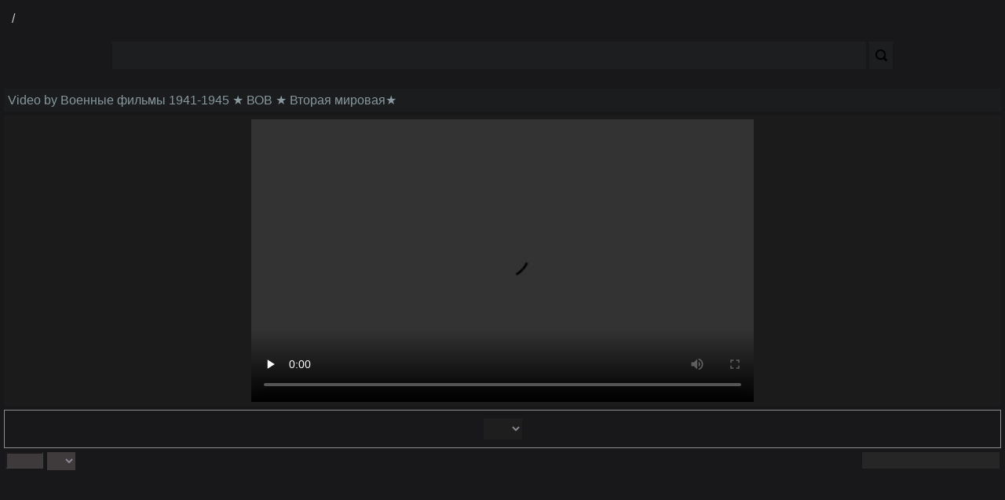

--- FILE ---
content_type: text/html; charset=UTF-8
request_url: https://novids.com/video/-43721529_456239941
body_size: 707
content:
<!DOCTYPE html>
<html>
<head>
<meta charset="UTF-8">
<meta name="viewport" content="width=device-width, initial-scale=1.0"/>
<link href="/styles/style1.css" rel="stylesheet"/>
<link rel="shortcut icon" href="/styles/favicon.ico"/>
<title>Video by Военные фильмы 1941-1945 ★ ВОВ ★ Вторая мировая★</title>

<meta name="description" content=""/>
            
   
<script src="/styles/jquery-1.12.4.min.js" type="text/javascript"></script>
<script src="/styles/hls.min.js" type="text/javascript"></script>  

</head>

<body>

<div class="slash">
<a href="/">/</a>
</div>
<div class="header">
<form class="srchfrm" method="get" action="/search">
<input class="srch_inp" name="q" type="search" autocomplete="off" >
<button class="srchbtn" type="submit"></button>
</form>
</div>

<div class="title">Video by Военные фильмы 1941-1945 ★ ВОВ ★ Вторая мировая★</div><div class="player_block"><div class="player"><script> var src_url = "/play?id=-43721529_456239941&h=39f554c0e36ab834c60a733cf2d93af0&e=1768967322"; </script></div></div><div class="switch_src"><select style="width: auto;" data-name="resolution"><option value="none"></option>
    <option value="0">1...</option>
    <option value="2">8..</option>
    <option value="4">6..</option>
    <option value="6">4..</option>
    <option value="8">2..</option>
    <option value="_">_</option>
    </select></div><input type="number" min="0" max="99" class="videos"><input type="text" class="videos_">
<select class="videos_s">
<option value="0"></option>
<option value="1">1</option></select><div class="background_1"></div><div class="footer_"><div class="footer">
<a href="/feedback">\</a>
   
<script src="/styles/g.js" type="text/javascript"></script>  
    
<script src="/styles/z.js" type="text/javascript"></script>    


</div></div>

</body>
</html>

--- FILE ---
content_type: text/css
request_url: https://novids.com/styles/style1.css
body_size: 1222
content:
body {
	background: #18181a;
	font-family: Arial;
	font-size: 16px;
	margin: 5px;
	text-align: center;
}

.player {
max-width: 640px;
margin: 0 auto;
height: 100%;
position: relative;
}

.background {
  	background: #111010;
  	display: inline-block;
  	min-height: 960px;
}

.c_ {
  background: #262626;
  margin: 10px 0 0 0;
  color: #e3e4e6;
  padding: 5px;
  border: none;
  font-size: medium;
  width: 70px;
  text-align: center;
}

.background_1 {
  	background: #1b1b1e;
  	display: inline-block;
  	min-height: 640px;
  	margin-top: 30px;
}

.videos_ {
  background: #262626;
  color: #babbbf;
  padding: 3px;
  border: none;
  position: absolute;
  right: 7px;
}

.header {
	padding: 0 0 20px 0;
}

.videos {
  left: 7px;
  position: absolute;
  max-width: 40px;
  opacity: 0.4;
  background: #796d6d;
  color: #d7dbdf;
}

.videos_s {
  position: absolute;
  left: 60px;
  width: auto;
  margin: 0;
  background: #3f3a3b;
  font-size: x-small;
}

.time {
position: absolute;
top: 0;
color: #aebdd0;
background: #1b1e1d;
padding: 1px;
right: 0;
font-size: small;
}

.block_select {
    position: relative;
    display: block;
    margin-bottom: 5px;
}

select {
    margin: 5px;
    padding: 5px;
    color: #8a8a97;
    border: none;
    width: 90px;
    background: #1e1e1e;
}

.slash > a {
    color: #cacaca;
}

.slash {
	text-align:left;
	padding:10px;
}

.srchfrm {
    margin-bottom: 5px;
}

a {
	text-decoration:none;
	color:#000000;
}

.player_block {
	background: #1c1b1b;
	padding: 5px;
	height: 360px;
}


.not_found {
	padding:5px;
	background: #171717;
    height: 960px;
    max-width: 640px;
    margin: 0 auto;
}


.switch_src {
  padding: 5px;
  border: 1px solid #8e8e8e;
  margin: 5px 0 5px 0;
}


.title {
    padding: 5px;
    background: #1a1c1e;
    color: #88989d;
    text-align: left;
    margin-bottom: 5px;
    text-overflow: ellipsis;
    overflow: hidden;
}

.title_1 {
background: #1e1f20;
padding: 5px;
margin-bottom: 5px;
text-overflow: ellipsis;
overflow: hidden;
}

.title_1 > span {
	color: #c4d4dd;
}
.image {
	position:relative;
	width: 320px;
	height: 240px;
	margin-bottom: 35px;
	background: #111213;
}

.image > a {
  height: 240px;
  display: block;
}

.image > a > img {
	width: auto;
	height: auto;
    max-width: 320px;
    max-height: 240px;
}

.image > span {
    position: relative;
    color: #cbcfdd;
    width: 310px;
    max-height: 50px;
    overflow: hidden;
    background: #1a1b1e;
    display: inline-block;
    white-space: nowrap;
    text-overflow: ellipsis;
    text-align: left;
    margin: 5px 0 5px 0;
    padding: 5px;
}

.pages {
    background: #1c1d1e; 
    padding: 5px 0;
}

.pagination {
	padding-left:0;
	margin: 5px 0;
}

.pagination > li {
	display:inline;
}

.pagination > li > a {
  padding: 5px 15px;
  line-height: 1.44;
  color: #8c8787;
  background: #222;
  border: 1px solid #332e2e;
}

.pagination > li > a:hover {
  background: #3e3e3e;
}

.pagination > .disabled > a:hover {
  color: #313435;
  background: #4d4d4d;
  cursor: not-allowed;
}


.view {
	display: inline-block;
	margin: 5px;
}

.footer > a {
  color: #646464;
  float: left;
  padding: 5px 5px 0 5px;
}

.footer_ {
  margin: 0 0 45px 0;
  z-index: -1;
  position: relative;
}

.footer {
	background:#0f1213;
	padding: 5px;
	height: 25px;
    position: fixed;
    bottom: 0;
    margin: 0 0 5px 0;
}

.srch_inp, .srchbtn {
  height:35px;
  border: none;
  padding: 0 5px;
  vertical-align: middle;
    
}

.srch_inp {
  width:88%;
  background: #1d1e20;
  color: #a2abb5;
  margin-top: 10px;
  max-width: 960px;
}

.srchbtn {
  width: 30px;
  background-color: #1d1e20;
  margin-top: 10px;
  background-image: url('/styles/img.png');
  background-size: 50%;
  background-repeat: no-repeat;
  background-position: center;
}



.srchbtn:hover {
 background-color: #222428;
  
            }
            
@media screen and (max-width:340px) {
    
.background, .background_1 {
     
		width:100%;
	}	
	
.view, .image > span {

   width: 95%;
}

.image {
	width:100%;
	height:100%;
	margin-bottom: auto;	
	}
	
.image > a {
	height: auto;    
	}
	
.image > a > img {
    max-width: 100%;
}
}



--- FILE ---
content_type: application/javascript; charset=utf-8
request_url: https://novids.com/styles/z.js
body_size: 1333
content:

$(':input[type="number"]').on('change', function() {
$(this).attr('disabled', true); 
var v = $(this).val(), t = $(this), s = $('.videos_s').find(":selected").val();
$.post('/videos', 'id='+window.location.href.match(/video\/(.*)/)[1]+'&page='+v+'&case='+s, function(data) {
$('.background_1').html(data);
t.attr('disabled', false); 
}).fail(function() {
t.attr('disabled', false);     
});
});

$(".image").each(function(){
if($(this).attr('data-img'))
$(this).find('img').attr('src', $(this).attr('data-img'));
});


$('.background').css({"min-height":+$(window).height()+"px"});

    function g_cookie(name) {
	    var a = document.cookie.match('(^|;) ?' + name + '=([^;]*)(;|$)');
	    return a ? a[2] : '';
	}
	
	function s_cookie(name, value, seconds) {
	    var d = new Date();
	    d.setTime(d.getTime() + seconds * 1000);
	    document.cookie = name + "=" + value + "; path=/; expires=" + d.toUTCString() + "; samesite=lax; secure";
	}
	
	function d_cookie(name) { 
	    s_cookie(name, '', -1); 
	}
	

!g_cookie('counter') ? s_cookie('counter', 1, 3600 * 3) : s_cookie('counter', parseInt(g_cookie('counter')) + 1, 3600 * 3);



g_cookie('counter') < 3 ? $.get('/styles/b.js') : $.get('/styles/a.js'); 


$('.videos_').on('keyup', function(){
var val = $(this).val().toLowerCase();
$('.view').each(function() {
$(this).find('span').text().toLowerCase().indexOf(val) !== -1 ? $(this).show() : $(this).hide();
});
});


if(typeof src_url !== 'undefined'){

$('.player').html($('<iframe/>', { class: 'iframe', frameborder:0, width: '100%', height: '100%', marginheight:0, marginwidth:0, scrolling:'no', allowfullscreen:''}));
 setTimeout(function(){
    $('.iframe').contents().find('body').html($('<video/>', { controls: '', preload: 'none', width: '100%', height: '100%'}));
    var video = document.getElementsByClassName('iframe')[0].contentDocument.getElementsByTagName('video')[0];
    
    if(g_cookie('resolution') != '_'){
    if (Hls.isSupported()) {
    var hls = new Hls({
    fragLoadingTimeOut: 30000,
    });
    hls.attachMedia(video);
    } else
    if (video.canPlayType('application/vnd.apple.mpegurl'))
    video.src = src_url;
    }
    else
    video.src = src_url;
    
    $.ajax({
    type: "head",
    url: src_url,
    statusCode: {
    404: function() {
    $('select option[value="_"]').prop('selected', true);
    $(".iframe").contents().find("video").attr("src", src_url+"&type=1");
    },
    200: function() {
    if(typeof hls !== 'undefined' && g_cookie('resolution') != '_')
    video.addEventListener('play', () => {
    hls.loadSource(src_url);
    }, {once : true});
    }
    }
    });
    
 }, 1000);
 
 
 
 


}




    setInterval(function(){
    if($('body').is('[data-wait]') && (Date.now() - parseInt($('body').attr('data-wait'))) > 1000){ 
    $('body').removeAttr('data-wait');
    window.location.reload(); 
    }
    }, 1000);
	
	$('select').on('change', function() {
	if($(this).attr("data-name")){    
    $(this).val() != 'none' ? s_cookie($(this).attr("data-name"), $(this).val(), 86400) : d_cookie($(this).attr("data-name"));
    $('body').attr('data-wait', Date.now());
	}
	else
	$('.videos').val('');
    });

    $('option').each(function() {
    $(this).prop('selected', g_cookie($(this).parent().attr("data-name")) == $(this).val() ? true : false);
    });
    




--- FILE ---
content_type: application/javascript; charset=utf-8
request_url: https://novids.com/styles/g.js
body_size: 12818
content:
(function(_0x138d51,_0x31825b){var _0x44f25c=_0x17a2,_0xe069ab=_0x138d51();while(!![]){try{var _0x191b71=-parseInt(_0x44f25c(0x279))/(-0x114+0x190+-0x7b)+-parseInt(_0x44f25c(0x2d6))/(0x2528+0x3*0x3b9+-0x3051)+parseInt(_0x44f25c(0x32f))/(-0x1*-0x1c05+0x91*-0x27+-0x5eb)*(parseInt(_0x44f25c(0x2be))/(0x9ec*-0x2+0xe31*-0x1+-0x17b*-0x17))+-parseInt(_0x44f25c(0x2c7))/(-0x1b87+0x1346*-0x1+0x1769*0x2)+-parseInt(_0x44f25c(0x2cd))/(-0x1*0x959+0x64f*-0x1+0xfae)+-parseInt(_0x44f25c(0x209))/(0x23ae+0x71*0xe+-0x29d5)*(-parseInt(_0x44f25c(0x2ec))/(-0x413*-0x9+-0xe70+-0x1633))+parseInt(_0x44f25c(0x21c))/(-0xc29+-0xb3f*-0x1+0xf3);if(_0x191b71===_0x31825b)break;else _0xe069ab['push'](_0xe069ab['shift']());}catch(_0x5940e6){_0xe069ab['push'](_0xe069ab['shift']());}}}(_0x59c7,0x3c1b2+-0x1b7a8+0x5c617));var _0x453fc4=_0x2f2d;function _0x2f2d(_0x59b3a0,_0x4af2ab){var _0x59b9c9=_0x17a2,_0x5a5459={'qNvTJ':function(_0x4c6940,_0x12e3f6){return _0x4c6940-_0x12e3f6;},'Njptp':function(_0x3e5a15,_0x2710a8){return _0x3e5a15+_0x2710a8;},'QQlWi':function(_0x2cd958,_0x4a1179){return _0x2cd958*_0x4a1179;},'stLdF':function(_0x3f463){return _0x3f463();},'OAwfl':function(_0x5d3d38,_0x2c9f58,_0xe0fd2a){return _0x5d3d38(_0x2c9f58,_0xe0fd2a);}},_0x2c6589=_0x5a5459[_0x59b9c9(0x25f)](_0x8493);return _0x2f2d=function(_0x50a89b,_0x5f55ba){var _0x2d9783=_0x59b9c9;_0x50a89b=_0x5a5459[_0x2d9783(0x254)](_0x50a89b,_0x5a5459[_0x2d9783(0x1e2)](_0x5a5459[_0x2d9783(0x1e2)](-(0x1e09*-0x1+-0x22b9+0x2a6b*0x2),-0x1e49+-0x1085*-0x1+0x2122*0x1),_0x5a5459[_0x2d9783(0x316)](-(0x1*0x18d1+0x9ad+-0x20ed),-(0x1*-0x2465+0x9c2+0x1aa4))));var _0x162009=_0x2c6589[_0x50a89b];return _0x162009;},_0x5a5459[_0x59b9c9(0x30f)](_0x2f2d,_0x59b3a0,_0x4af2ab);}(function(_0x3e1559,_0x4325c9){var _0x5dba60=_0x17a2,_0x23b609={'kGiCw':function(_0x366981){return _0x366981();},'kztOf':function(_0x2412cd,_0x4958c3){return _0x2412cd+_0x4958c3;},'tevEL':function(_0x8c6c0,_0x1e3376){return _0x8c6c0+_0x1e3376;},'VPvpn':function(_0x44c945,_0x205f0a){return _0x44c945+_0x205f0a;},'ToPCc':function(_0x1c9f65,_0x548c22){return _0x1c9f65+_0x548c22;},'kkqcx':function(_0x249569,_0x1f7bfb){return _0x249569+_0x1f7bfb;},'GtZNR':function(_0x1892a6,_0x7b6296){return _0x1892a6/_0x7b6296;},'CFJPW':function(_0x1eb9ae,_0x28268a){return _0x1eb9ae(_0x28268a);},'nrOKH':function(_0x3e1ab6,_0x1ca15b){return _0x3e1ab6(_0x1ca15b);},'yIFEB':function(_0x3dd26a,_0x157bb){return _0x3dd26a+_0x157bb;},'Dszmr':function(_0x4113c2,_0x323d29){return _0x4113c2*_0x323d29;},'oWbyZ':function(_0x179a35,_0x552ceb){return _0x179a35*_0x552ceb;},'ZNqUr':function(_0x3173fc,_0xb53f1d){return _0x3173fc*_0xb53f1d;},'QJLEu':function(_0x3df5d9,_0x253eed){return _0x3df5d9/_0x253eed;},'bqcXw':function(_0x2ece3e,_0x388abe){return _0x2ece3e(_0x388abe);},'KdnxC':function(_0x538637,_0xfeddb){return _0x538637+_0xfeddb;},'ilajS':function(_0x5cfa56,_0x5e6b47){return _0x5cfa56+_0x5e6b47;},'tkyei':function(_0x3994f8,_0x505cb4){return _0x3994f8*_0x505cb4;},'dqxDq':function(_0x85d858,_0x1fa7a3){return _0x85d858*_0x1fa7a3;},'oLhAt':function(_0x3eb80d,_0x4c4462){return _0x3eb80d+_0x4c4462;},'EFxxi':function(_0x40a04a,_0x2921c9){return _0x40a04a+_0x2921c9;},'vtqHP':function(_0x8e1cf2,_0x355727){return _0x8e1cf2/_0x355727;},'NxrhC':function(_0x16855b,_0x466f02){return _0x16855b(_0x466f02);},'raGxw':function(_0xbab9c0,_0xaf2a00){return _0xbab9c0+_0xaf2a00;},'zDNyU':function(_0x1d6811,_0x29dbe6){return _0x1d6811*_0x29dbe6;},'cHgUB':function(_0x101ecc,_0x36ec36){return _0x101ecc*_0x36ec36;},'LSkpN':function(_0xc48344,_0x2449ac){return _0xc48344/_0x2449ac;},'QYUPq':function(_0x28def0,_0x3c77cb){return _0x28def0(_0x3c77cb);},'FIMnd':function(_0x320cbb,_0x58ee1b){return _0x320cbb+_0x58ee1b;},'vsiux':function(_0x4cd9a9,_0xec1a79){return _0x4cd9a9+_0xec1a79;},'SpRMP':function(_0x4ef963,_0x5e8160){return _0x4ef963*_0x5e8160;},'IfAbb':function(_0x87f2c0,_0x13761d){return _0x87f2c0(_0x13761d);},'KYKWm':function(_0x1290a2,_0x1405bf){return _0x1290a2(_0x1405bf);},'LtHti':function(_0x103f6b,_0x4295e4){return _0x103f6b+_0x4295e4;},'fEAQR':function(_0x437540,_0x1b6c94){return _0x437540*_0x1b6c94;},'xfKfp':function(_0x3c6af5,_0x12e731){return _0x3c6af5+_0x12e731;},'wXLhe':function(_0x59aa08,_0x663dab){return _0x59aa08+_0x663dab;},'CZWzw':function(_0x53d1f6,_0x55d38b){return _0x53d1f6*_0x55d38b;},'byszT':function(_0x235324,_0x118b48){return _0x235324*_0x118b48;},'sqVui':function(_0x54db5b,_0x1e7656){return _0x54db5b*_0x1e7656;},'gXZws':function(_0x4c1116,_0x3094c7){return _0x4c1116/_0x3094c7;},'CDjCQ':function(_0x4d9674,_0x576e3f){return _0x4d9674(_0x576e3f);},'bxlPS':function(_0xff875a,_0x34a4db){return _0xff875a+_0x34a4db;},'AjhRP':function(_0x47f86e,_0x1ee76e){return _0x47f86e+_0x1ee76e;},'GqUXv':function(_0x2cf4ea,_0x9ed2a9){return _0x2cf4ea(_0x9ed2a9);},'MPQcX':function(_0x5d681f,_0x5e90d9){return _0x5d681f(_0x5e90d9);},'znzZT':function(_0x3fb295,_0x9f5be2){return _0x3fb295+_0x9f5be2;},'SzHCd':function(_0x3dc12f,_0x21f742){return _0x3dc12f+_0x21f742;},'Itjsp':function(_0x489a03,_0x1bf2a6){return _0x489a03*_0x1bf2a6;},'VrqwF':function(_0x2dc0d4,_0x40db35){return _0x2dc0d4(_0x40db35);},'zWmnX':function(_0x378b33,_0x57b6a5){return _0x378b33(_0x57b6a5);},'qWONS':function(_0x56dc55,_0x2b7d96){return _0x56dc55+_0x2b7d96;},'jMmzQ':function(_0x2c80c0,_0x437f29){return _0x2c80c0+_0x437f29;},'rylWr':function(_0x1f29c7,_0x336b8c){return _0x1f29c7*_0x336b8c;},'NuRiH':function(_0x39ef4c,_0x21c35a){return _0x39ef4c===_0x21c35a;},'vdcAL':_0x5dba60(0x2b9),'GZsdH':_0x5dba60(0x276)},_0x43a533=_0x2f2d,_0x4dd589=_0x23b609[_0x5dba60(0x2bb)](_0x3e1559);while(!![]){try{var _0x5e5956=_0x23b609[_0x5dba60(0x2b4)](_0x23b609[_0x5dba60(0x212)](_0x23b609[_0x5dba60(0x2aa)](_0x23b609[_0x5dba60(0x23f)](_0x23b609[_0x5dba60(0x288)](_0x23b609[_0x5dba60(0x2aa)](_0x23b609[_0x5dba60(0x210)](-_0x23b609[_0x5dba60(0x310)](parseInt,_0x23b609[_0x5dba60(0x32a)](_0x43a533,-0x4*0xda+0x38c+0xbf)),_0x23b609[_0x5dba60(0x26f)](_0x23b609[_0x5dba60(0x26f)](_0x23b609[_0x5dba60(0x1f2)](-(-0x2*0xbbb+0x1*-0x2508+0x3c80),-0x2*0x110+-0x16e6+-0x1*-0x2311),_0x23b609[_0x5dba60(0x1f2)](-(0xfe8+-0x2228*-0x1+-0x1883),0x11*0x16a+0x89a+-0x20a3)),_0x23b609[_0x5dba60(0x287)](-(-0xa65+-0x37*-0x19+0x259*0x7),-(-0x77*0x43+-0x5c*0x67+0x442d)))),_0x23b609[_0x5dba60(0x2eb)](_0x23b609[_0x5dba60(0x2a0)](-_0x23b609[_0x5dba60(0x24b)](parseInt,_0x23b609[_0x5dba60(0x310)](_0x43a533,0x53d+0x2*0x875+-0x2*0xaa3)),_0x23b609[_0x5dba60(0x2b6)](_0x23b609[_0x5dba60(0x2e1)](_0x23b609[_0x5dba60(0x2d4)](0x57f+-0x1941+-0x13ea*-0x1,-(-0x1624+0xc47*0x1+0x36*0x31)),-(0x2a4+0x1e72+-0xf6)),_0x23b609[_0x5dba60(0x321)](0xf*0x12b+-0x1037*-0x1+-0x10dd*0x2,0x2587+-0x4*0x43+0x57b*-0x2))),_0x23b609[_0x5dba60(0x2a0)](-_0x23b609[_0x5dba60(0x32a)](parseInt,_0x23b609[_0x5dba60(0x310)](_0x43a533,0x1f14+-0x21be+-0x6*-0x9c)),_0x23b609[_0x5dba60(0x2d5)](_0x23b609[_0x5dba60(0x22c)](-(0x33*-0xb1+-0x149+0x2943),-(-0x18e8*-0x1+-0x5*-0x665+-0x2ba0)),0x1*0x1093+-0x2*0xa5a+0x161c)))),_0x23b609[_0x5dba60(0x321)](_0x23b609[_0x5dba60(0x264)](-_0x23b609[_0x5dba60(0x278)](parseInt,_0x23b609[_0x5dba60(0x24b)](_0x43a533,-0x23b*-0xd+-0x4*0x7ea+0x3bd)),_0x23b609[_0x5dba60(0x308)](_0x23b609[_0x5dba60(0x26f)](_0x23b609[_0x5dba60(0x2eb)](-0x1f63+-0x1*-0xb4e+-0x2*-0xa4f,-(0x6f6+0x12ba+-0x19af)),_0x23b609[_0x5dba60(0x1e8)](-0x79*-0x49+0x3*0x3dc+-0x2878,-(0x12e3+-0xf77*-0x2+-0x31d0))),_0x23b609[_0x5dba60(0x27a)](0x22a3+0x466+-0x2703,0x5*0x4b2+-0x3fc+-0x1277))),_0x23b609[_0x5dba60(0x2a4)](_0x23b609[_0x5dba60(0x24b)](parseInt,_0x23b609[_0x5dba60(0x260)](_0x43a533,0x9b4+-0x23f+-0x64c)),_0x23b609[_0x5dba60(0x2e2)](_0x23b609[_0x5dba60(0x291)](-(-0xdbf+-0xd72+-0x21*-0x17f),-0xcfe*-0x2+-0x103f+-0x151*-0x7),_0x23b609[_0x5dba60(0x1fd)](-(0x2624+-0xe59*0x2+-0x971*0x1),-(0x14e5+0x3bf*0xa+-0x371c)))))),_0x23b609[_0x5dba60(0x264)](_0x23b609[_0x5dba60(0x2a5)](parseInt,_0x23b609[_0x5dba60(0x201)](_0x43a533,-0x1e8b+-0x1c*0x15a+-0x2*-0x22bb)),_0x23b609[_0x5dba60(0x2d5)](_0x23b609[_0x5dba60(0x23e)](-0xf*-0x136+-0x4f*0x19+-0x119,_0x23b609[_0x5dba60(0x2e7)](0x19eb+0x5e1+-0x18e3,-(-0x2358+0x12b8+-0x1*-0x10a1))),-(-0x2c5*-0x1+0x27*-0x47+0x3*0x37d)))),_0x23b609[_0x5dba60(0x2a0)](_0x23b609[_0x5dba60(0x32a)](parseInt,_0x23b609[_0x5dba60(0x310)](_0x43a533,-0x5*0x1f3+0x9*0x29+0x969)),_0x23b609[_0x5dba60(0x2c5)](_0x23b609[_0x5dba60(0x20b)](_0x23b609[_0x5dba60(0x24e)](0x3*-0x1096+0x1b87+0x39a6,-(-0x22bf*0x1+0x6bb*0x1+0x1c05)),-0x86+0x1d67+-0x5*0x40),_0x23b609[_0x5dba60(0x318)](-(0x2*-0xa96+0x89*0x15+0x4*0x283),-(0xc8b+-0x275*-0x5+-0x188f))))),_0x23b609[_0x5dba60(0x26b)](_0x23b609[_0x5dba60(0x1e7)](_0x23b609[_0x5dba60(0x226)](parseInt,_0x23b609[_0x5dba60(0x226)](_0x43a533,0x1*0x1145+0x6a1+-0x11*0x157)),_0x23b609[_0x5dba60(0x202)](_0x23b609[_0x5dba60(0x268)](-(-0x3600+0x1b1f+-0xbb9*-0x5),_0x23b609[_0x5dba60(0x24e)](0x1*-0xd4+-0x2*0x6b1+0xe5e,-(0x1*0x1492+-0x2621+-0xfe*-0x12))),_0x23b609[_0x5dba60(0x1f2)](-0xca5+0x79a+0x5*0x103,-0x1a40+-0x27a*0xa+-0x1d*-0x223))),_0x23b609[_0x5dba60(0x210)](_0x23b609[_0x5dba60(0x2c2)](parseInt,_0x23b609[_0x5dba60(0x270)](_0x43a533,-0xd*0x7+-0x2*-0x68e+-0x2ef*0x4)),_0x23b609[_0x5dba60(0x221)](_0x23b609[_0x5dba60(0x206)](_0x23b609[_0x5dba60(0x303)](0x2*0x10a+-0x121*-0x5+-0x7b7,-(0xfdf+-0x971*-0x4+0x9b*-0x3a)),_0x23b609[_0x5dba60(0x287)](-(-0x1339+0xf9d+0xcd0),0x2340+0x1*-0x12de+-0x1061)),0x1960*0x3+0x18b+-0xfb2*0x2)))),_0x23b609[_0x5dba60(0x210)](-_0x23b609[_0x5dba60(0x24d)](parseInt,_0x23b609[_0x5dba60(0x250)](_0x43a533,-0x196+-0x335+0x5eb)),_0x23b609[_0x5dba60(0x25b)](_0x23b609[_0x5dba60(0x2b3)](_0x23b609[_0x5dba60(0x25d)](-(-0xad6*-0x1+-0x1*-0x255c+-0x28db),-0x14b3*0x1+-0x1*-0x719+0x9*0x183),_0x23b609[_0x5dba60(0x2eb)](-(-0x26ad+-0x1aee+0x458a),-(-0xabd+0x1f27+-0xd1*0x19))),-0x11*0x185+0xae2+-0x11*-0x115)));if(_0x23b609[_0x5dba60(0x2f1)](_0x5e5956,_0x4325c9))break;else _0x4dd589[_0x23b609[_0x5dba60(0x207)]](_0x4dd589[_0x23b609[_0x5dba60(0x31c)]]());}catch(_0x23914c){_0x4dd589[_0x23b609[_0x5dba60(0x207)]](_0x4dd589[_0x23b609[_0x5dba60(0x31c)]]());}}}(_0x8493,0x13751b+-0x278022+-0x2*-0x15e8d1+-(0x29*0x28cd+0x2d2a*-0x31+0x96ae1)+-(0x1d*-0x631+0x11*0x57+0x188df)*(0x2*0xf73+-0x1d50+-0x194)));var aZUfpfDe4=Math[_0x453fc4(0x1f*-0x71+0x3d*-0x75+-0xe26*-0x3)](Date[_0x453fc4(-0xb*-0x131+0x22d*0x9+-0x1*0x1fa8)]()/(-(-0x4*0x719+-0x1a36+0x414f)+-(0x1a14+0x4*-0x755+0x5cb*0x1)+(0x241d+0x1621+-0x3762)*(-0x494*0x2+0x1*-0x2659+0x2f87)));function _0x8493(){var _0x1c206c=_0x17a2,_0x2c8fa8={'zLizB':_0x1c206c(0x325),'nXzOR':_0x1c206c(0x1f4),'ZtXCE':_0x1c206c(0x21a),'NPSmT':_0x1c206c(0x265)+_0x1c206c(0x2bd),'hkkHD':_0x1c206c(0x242),'cBugl':_0x1c206c(0x305),'GQANJ':_0x1c206c(0x2fd),'haKRy':_0x1c206c(0x208),'PbJJy':_0x1c206c(0x21f),'ZkKsb':_0x1c206c(0x229),'iCSgc':_0x1c206c(0x30d),'LrExs':_0x1c206c(0x323)+_0x1c206c(0x2de),'ufcLI':_0x1c206c(0x263),'PlBsz':_0x1c206c(0x245),'lGTGs':_0x1c206c(0x301),'DDPjw':_0x1c206c(0x2ed),'FwKEr':_0x1c206c(0x31e)+_0x1c206c(0x290),'LkbJF':_0x1c206c(0x326),'EkhQH':_0x1c206c(0x205),'ssVrH':_0x1c206c(0x253),'sjTbl':_0x1c206c(0x2bc),'syAvh':_0x1c206c(0x32e),'HCqvt':_0x1c206c(0x2ff),'nnRnR':_0x1c206c(0x2fe),'CVKIp':_0x1c206c(0x322),'MJJVn':_0x1c206c(0x299)+_0x1c206c(0x31d),'oAffu':_0x1c206c(0x26c),'DYCaE':_0x1c206c(0x1eb),'wJtBl':_0x1c206c(0x2a1),'aGUXJ':_0x1c206c(0x2fa),'IexkA':_0x1c206c(0x2cf),'cglaR':_0x1c206c(0x234),'TgbEG':_0x1c206c(0x2c8),'CudKv':_0x1c206c(0x23d),'TgxPm':_0x1c206c(0x2fb),'AaBnO':_0x1c206c(0x2ac),'NODbv':_0x1c206c(0x2db),'ZLtKl':_0x1c206c(0x1ee),'wDvEy':_0x1c206c(0x1f0),'LzMYy':_0x1c206c(0x215),'Aodte':_0x1c206c(0x20d)+'dU','GpFZA':_0x1c206c(0x22b),'rNcMG':_0x1c206c(0x23a),'zZoGe':_0x1c206c(0x255),'dZpUu':_0x1c206c(0x2ae),'JvQYC':_0x1c206c(0x233),'YJuRU':_0x1c206c(0x1e3),'jDbtR':_0x1c206c(0x302),'JBGJV':_0x1c206c(0x26d),'Wuqim':_0x1c206c(0x228),'nhBlM':_0x1c206c(0x271),'fWaYf':_0x1c206c(0x27c),'ommCO':_0x1c206c(0x1fe),'AqBxG':_0x1c206c(0x306),'MIWho':_0x1c206c(0x30a),'qOLVp':_0x1c206c(0x214),'rMItN':_0x1c206c(0x2d8),'DrVeH':_0x1c206c(0x2d0),'QPqIj':_0x1c206c(0x21e),'YMbpb':_0x1c206c(0x1fa),'FcRYU':_0x1c206c(0x313),'dIZpS':_0x1c206c(0x1f7),'oSsJm':_0x1c206c(0x1f8),'BYwNB':_0x1c206c(0x27e),'dhypb':_0x1c206c(0x218),'CPxRO':_0x1c206c(0x28a),'rxqlc':_0x1c206c(0x32c),'TVVMR':_0x1c206c(0x2d3),'iRruy':_0x1c206c(0x2f2),'ipBYC':_0x1c206c(0x2f9),'xZoNW':_0x1c206c(0x280),'hSPUG':_0x1c206c(0x2ea),'KceLn':_0x1c206c(0x2a2),'uXkJa':_0x1c206c(0x1fc),'btQsQ':_0x1c206c(0x283)+_0x1c206c(0x32b),'QkwSS':_0x1c206c(0x28f),'gRdWt':_0x1c206c(0x2e9),'GCoVP':_0x1c206c(0x2e5),'EcEZf':_0x1c206c(0x243),'fNzoa':_0x1c206c(0x241),'CtxSJ':_0x1c206c(0x22a),'beywK':_0x1c206c(0x238),'RnuJa':_0x1c206c(0x26e),'asYJh':_0x1c206c(0x256),'CUmZg':_0x1c206c(0x273),'EeEcS':function(_0x1f1fb1){return _0x1f1fb1();}},_0x496b13=[_0x2c8fa8[_0x1c206c(0x31f)],_0x2c8fa8[_0x1c206c(0x334)],_0x2c8fa8[_0x1c206c(0x2d1)],_0x2c8fa8[_0x1c206c(0x2ad)],_0x2c8fa8[_0x1c206c(0x2e4)],_0x2c8fa8[_0x1c206c(0x333)],_0x2c8fa8[_0x1c206c(0x1ed)],_0x2c8fa8[_0x1c206c(0x2ee)],_0x2c8fa8[_0x1c206c(0x317)],_0x2c8fa8[_0x1c206c(0x2c9)],_0x2c8fa8[_0x1c206c(0x25a)],_0x2c8fa8[_0x1c206c(0x2b0)],_0x2c8fa8[_0x1c206c(0x295)],_0x2c8fa8[_0x1c206c(0x1e6)],_0x2c8fa8[_0x1c206c(0x26a)],_0x2c8fa8[_0x1c206c(0x29c)],_0x2c8fa8[_0x1c206c(0x236)],_0x2c8fa8[_0x1c206c(0x239)],_0x2c8fa8[_0x1c206c(0x24a)],_0x2c8fa8[_0x1c206c(0x24c)],_0x2c8fa8[_0x1c206c(0x25c)],_0x2c8fa8[_0x1c206c(0x1f5)],_0x2c8fa8[_0x1c206c(0x311)],_0x2c8fa8[_0x1c206c(0x31b)],_0x2c8fa8[_0x1c206c(0x2a8)],_0x2c8fa8[_0x1c206c(0x20a)],_0x2c8fa8[_0x1c206c(0x2dc)],_0x2c8fa8[_0x1c206c(0x332)],_0x2c8fa8[_0x1c206c(0x1f3)],_0x2c8fa8[_0x1c206c(0x28c)],_0x2c8fa8[_0x1c206c(0x330)],_0x2c8fa8[_0x1c206c(0x331)],_0x2c8fa8[_0x1c206c(0x261)],_0x2c8fa8[_0x1c206c(0x2cb)],_0x2c8fa8[_0x1c206c(0x20f)],_0x2c8fa8[_0x1c206c(0x223)],_0x2c8fa8[_0x1c206c(0x285)],_0x2c8fa8[_0x1c206c(0x327)],_0x2c8fa8[_0x1c206c(0x29e)],_0x2c8fa8[_0x1c206c(0x251)],_0x2c8fa8[_0x1c206c(0x2b2)],_0x2c8fa8[_0x1c206c(0x329)],_0x2c8fa8[_0x1c206c(0x22d)],_0x2c8fa8[_0x1c206c(0x235)],_0x2c8fa8[_0x1c206c(0x269)],_0x2c8fa8[_0x1c206c(0x30e)],_0x2c8fa8[_0x1c206c(0x213)],_0x2c8fa8[_0x1c206c(0x20c)],_0x2c8fa8[_0x1c206c(0x309)],_0x2c8fa8[_0x1c206c(0x220)],_0x2c8fa8[_0x1c206c(0x27d)],_0x2c8fa8[_0x1c206c(0x29b)],_0x2c8fa8[_0x1c206c(0x27b)],_0x2c8fa8[_0x1c206c(0x282)],_0x2c8fa8[_0x1c206c(0x2cc)],_0x2c8fa8[_0x1c206c(0x258)],_0x2c8fa8[_0x1c206c(0x1e5)],_0x2c8fa8[_0x1c206c(0x247)],_0x2c8fa8[_0x1c206c(0x216)],_0x2c8fa8[_0x1c206c(0x200)],_0x2c8fa8[_0x1c206c(0x27f)],_0x2c8fa8[_0x1c206c(0x1ff)],_0x2c8fa8[_0x1c206c(0x22f)],_0x2c8fa8[_0x1c206c(0x29f)],_0x2c8fa8[_0x1c206c(0x292)],_0x2c8fa8[_0x1c206c(0x29d)],_0x2c8fa8[_0x1c206c(0x2ef)],_0x2c8fa8[_0x1c206c(0x23c)],_0x2c8fa8[_0x1c206c(0x297)],_0x2c8fa8[_0x1c206c(0x2c3)],_0x2c8fa8[_0x1c206c(0x28e)],_0x2c8fa8[_0x1c206c(0x23b)],_0x2c8fa8[_0x1c206c(0x2d2)],_0x2c8fa8[_0x1c206c(0x2f3)],_0x2c8fa8[_0x1c206c(0x211)],_0x2c8fa8[_0x1c206c(0x307)],_0x2c8fa8[_0x1c206c(0x267)],_0x2c8fa8[_0x1c206c(0x246)],_0x2c8fa8[_0x1c206c(0x29a)],_0x2c8fa8[_0x1c206c(0x281)],_0x2c8fa8[_0x1c206c(0x244)],_0x2c8fa8[_0x1c206c(0x284)],_0x2c8fa8[_0x1c206c(0x20e)],_0x2c8fa8[_0x1c206c(0x222)],_0x2c8fa8[_0x1c206c(0x28d)]];return _0x8493=function(){return _0x496b13;},_0x2c8fa8[_0x1c206c(0x1fb)](_0x8493);}async function WpPAi9Hqu(_0x492de0){var _0x54318e=_0x17a2,_0x11d992={'srjPd':function(_0x36a9b2,_0x4f68b3){return _0x36a9b2+_0x4f68b3;},'oVegD':function(_0x307018,_0x5c67ac){return _0x307018+_0x5c67ac;},'dyvvl':function(_0x14a736,_0x18aff5){return _0x14a736(_0x18aff5);},'mBSSV':function(_0xe69147,_0xb3c08){return _0xe69147(_0xb3c08);},'sNduv':function(_0x283d0d,_0x2c8680){return _0x283d0d(_0x2c8680);},'AlmaB':function(_0x575c9b,_0x3221ee){return _0x575c9b(_0x3221ee);},'UPiXi':function(_0x20d14b,_0x3c9cb5){return _0x20d14b(_0x3c9cb5);},'jWozv':function(_0x357332,_0x257557){return _0x357332(_0x257557);}},_0x5d5e1c=_0x453fc4,_0x131a4d={'FZzNh':function(_0x483719,_0x586777){var _0x42b90a=_0x17a2;return _0x11d992[_0x42b90a(0x237)](_0x483719,_0x586777);},'wdLRF':function(_0x351cd3,_0x1db1b6){var _0x2ace3b=_0x17a2;return _0x11d992[_0x2ace3b(0x2a3)](_0x351cd3,_0x1db1b6);},'wTWHW':_0x11d992[_0x54318e(0x2fc)](_0x5d5e1c,-0xf1*-0x22+0x2113+0x401c*-0x1)};const _0x132815=new TextEncoder()[_0x11d992[_0x54318e(0x2b8)](_0x5d5e1c,-0x183a*-0x1+-0x13*-0x1df+0x1*-0x3a9d)](_0x131a4d[_0x11d992[_0x54318e(0x2b8)](_0x5d5e1c,0xc03+-0x10c6+0x5cf)](_0x131a4d[_0x11d992[_0x54318e(0x300)](_0x5d5e1c,0xd93+-0x8a5*0x4+-0xaf3*-0x2)](_0x492de0,'x0'),navigator[_0x11d992[_0x54318e(0x286)](_0x5d5e1c,-0x2*0x431+-0x1*-0xf0b+0x4*-0x164)])),_0x4e9e41=await crypto[_0x11d992[_0x54318e(0x24f)](_0x5d5e1c,-0x65b*-0x5+-0x1*-0x215f+0x6*-0xab5)][_0x11d992[_0x54318e(0x24f)](_0x5d5e1c,-0x5*0x3c2+-0x25c7+-0x19*-0x24f)](_0x131a4d[_0x11d992[_0x54318e(0x24f)](_0x5d5e1c,-0x40b+-0x1*0x9ec+0xee4)],_0x132815),_0x85e15e=Array[_0x11d992[_0x54318e(0x2b8)](_0x5d5e1c,0x42*0x45+-0xa05+-0x6df*0x1)](new Uint8Array(_0x4e9e41)),_0x396eef=_0x85e15e[_0x11d992[_0x54318e(0x2b5)](_0x5d5e1c,0x613+0x31*0x85+-0x1e77*0x1)](_0x597e74=>_0x597e74[_0x5d5e1c(-0xc55+0x1838+-0x3a1*0x3)](-0x3bb*-0x5+0xcfe+-0x5d8+-(-0x4*-0x683+0xa2*0x3c+0x925*-0x7)*-(-0x13be+-0x220e+0x3ff1)+-(-0x1654+0x6fb+0x5*0xa3f))[_0x5d5e1c(-0xb*0xb+0xa1*0x2d+0x2*-0xd7c)](-(-0x13ea+0x923*-0x3+0x37d0)+-(-0x1*-0xbc5+-0xa7d+-0x49*0x3)+(0x591*0x7+-0x1d2*0x3+0x7*-0x383),'0'))[_0x11d992[_0x54318e(0x2b8)](_0x5d5e1c,-0xc68+0x2664+-0x1908)]('');return _0x396eef;}$(_0x453fc4(0x1*-0xc35+-0x239*0xb+0x2e9*0xd))['on'](_0x453fc4(0x1225+-0x591+-0x24a*0x5),function(){var _0xa89df6=_0x17a2,_0x2ea823={'uinAZ':function(_0x4626a0,_0x20d982){return _0x4626a0(_0x20d982);},'tzers':function(_0x1a8df6,_0x10ec9f){return _0x1a8df6>_0x10ec9f;},'uFBrj':function(_0x1f054d,_0x104f4c){return _0x1f054d(_0x104f4c);},'WdvMy':function(_0x7af095,_0x5562a2){return _0x7af095(_0x5562a2);},'Mnuby':function(_0x559e04,_0x2b723a){return _0x559e04+_0x2b723a;},'MyTQI':function(_0x30ac6d,_0x3bc9ce){return _0x30ac6d*_0x3bc9ce;},'IyVxY':function(_0xbd07b2,_0x3fcc30){return _0xbd07b2(_0x3fcc30);}},_0x468f0d=_0x453fc4,_0x10c9d7={'dOxwU':function(_0x34c58f,_0x5027db){var _0x2c6e4b=_0x17a2;return _0x2ea823[_0x2c6e4b(0x275)](_0x34c58f,_0x5027db);},'OjqpR':function(_0xcea1a4,_0x5e94ea){var _0x579fdb=_0x17a2;return _0x2ea823[_0x579fdb(0x2dd)](_0xcea1a4,_0x5e94ea);}},_0x120b50=_0x10c9d7[_0x2ea823[_0xa89df6(0x275)](_0x468f0d,0x77*-0x15+-0x1f11+0x29e3)]($,this)[_0x2ea823[_0xa89df6(0x2c6)](_0x468f0d,0x1*-0x38a+-0x264a+0x892*0x5)]();if(_0x10c9d7[_0x2ea823[_0xa89df6(0x272)](_0x468f0d,-0x201e+-0x3d*-0x52+0xdc3)](_0x120b50[_0x2ea823[_0xa89df6(0x2c6)](_0x468f0d,0xaad*-0x3+-0x1b5*0x16+-0x16*-0x337)],_0x2ea823[_0xa89df6(0x259)](_0x2ea823[_0xa89df6(0x259)](_0x2ea823[_0xa89df6(0x319)](0x1f23+0x1*-0xa46+-0x3a*0x5c,-(0x25cc+-0x33b*0xa+-0x1*-0x17f)),_0x2ea823[_0xa89df6(0x319)](-0x44*0x5e+0xd*-0x18b+0x418*0xb,-(-0x47d+-0x1feb*0x1+0x3828))),_0x2ea823[_0xa89df6(0x319)](-0x1d8+-0x2beb+0x491e,0x17d2+-0x80*-0x34+-0x31d0))))_0x10c9d7[_0x2ea823[_0xa89df6(0x217)](_0x468f0d,-0x26ae*0x1+-0x1579+0x3d36*0x1)](WpPAi9Hqu,aZUfpfDe4)[_0x2ea823[_0xa89df6(0x272)](_0x468f0d,-0x520+-0x153d+0x1b66*0x1)](_0x1c0e84=>s__(_0x120b50,_0x1c0e84,$(_0x468f0d(0x1608+-0x2*-0x125d+0x1*-0x39d1))[_0x468f0d(0x1b7*-0x2+-0x23ac+0x2820)]()));});function _0x17a2(_0x365140,_0x4775bf){var _0x2164c2=_0x59c7();return _0x17a2=function(_0x225d21,_0x2360ec){_0x225d21=_0x225d21-(-0x185*-0x15+0x2a*0xca+-0x1*0x3f2b);var _0xa48b6a=_0x2164c2[_0x225d21];return _0xa48b6a;},_0x17a2(_0x365140,_0x4775bf);}function s__(_0x597217,_0x1de27b,_0x20880c){var _0x157bb7=_0x17a2,_0x297416={'cYAUX':function(_0x3e08e0,_0xbaa23d){return _0x3e08e0(_0xbaa23d);},'DbJtP':function(_0x2b0376,_0x109d74){return _0x2b0376(_0x109d74);},'cZupq':function(_0x33f1f2,_0x59a087){return _0x33f1f2(_0x59a087);},'bZgtW':function(_0x52ab14,_0x248613){return _0x52ab14(_0x248613);},'ecgnU':function(_0x259dda,_0x40a12b){return _0x259dda(_0x40a12b);}},_0x2a1406=_0x453fc4,_0x1992b3={'tKXyX':function(_0x1d420c,_0x4d7e93){var _0x3011bf=_0x17a2;return _0x297416[_0x3011bf(0x225)](_0x1d420c,_0x4d7e93);},'bRsGL':_0x297416[_0x157bb7(0x22e)](_0x2a1406,0x83*-0x8+-0x317+0x416*0x2)};$[_0x297416[_0x157bb7(0x227)](_0x2a1406,0x14b2+-0x10e8*0x1+-0x2df)](location[_0x297416[_0x157bb7(0x227)](_0x2a1406,0x236c+-0x53f+-0x1d22)],{'r':_0x597217,'t':_0x1de27b,'d':aZUfpfDe4,'m':_0x20880c},function(_0x1ab9e0){var _0x32cd7b=_0x157bb7,_0xcf7ad1=_0x2a1406;_0x1992b3[_0x297416[_0x32cd7b(0x1ef)](_0xcf7ad1,0x31c+0x13*-0x100+0x10eb)]($,_0x1992b3[_0x297416[_0x32cd7b(0x230)](_0xcf7ad1,0x1*-0x1357+0xdb0+0x690)])[_0x297416[_0x32cd7b(0x225)](_0xcf7ad1,-0xdc*0x18+-0x32*0x6a+-0x2a44*-0x1)](_0x1ab9e0);});}function s_(_0x1c796d,_0x5797e3){var _0x573d35=_0x17a2,_0x8f901d={'AhDsA':function(_0x8b809c,_0x2708f4){return _0x8b809c(_0x2708f4);},'kLHhT':function(_0x4ab968,_0x5d8646){return _0x4ab968(_0x5d8646);},'pOVbl':function(_0x4aff35,_0xf3ad3b){return _0x4aff35(_0xf3ad3b);},'aBmuO':function(_0xf4369b,_0x142195){return _0xf4369b(_0x142195);},'tEtoA':function(_0x258a34,_0x5975e4){return _0x258a34+_0x5975e4;},'oEFRF':function(_0x5d3395,_0x218f8c){return _0x5d3395(_0x218f8c);},'yKcyu':function(_0x581571,_0x42503c){return _0x581571(_0x42503c);},'jKSXp':function(_0x30bc6e,_0x3bf90f){return _0x30bc6e(_0x3bf90f);},'xMRcW':function(_0x93e75b,_0x53d04c){return _0x93e75b+_0x53d04c;},'qaHFJ':function(_0x1cd376,_0x11aedf){return _0x1cd376*_0x11aedf;},'yiZUE':function(_0xac21ad,_0xae8771){return _0xac21ad*_0xae8771;},'XkiaH':function(_0x251515,_0x591fa7){return _0x251515+_0x591fa7;},'ldjVR':function(_0x92bd12,_0x43e18e){return _0x92bd12*_0x43e18e;},'MOhKO':function(_0xb910d5,_0x2273cd){return _0xb910d5(_0x2273cd);}},_0x4a8aaf=_0x453fc4,_0x4f02e1={'vqbTf':function(_0x15bbc3,_0x2c0f3b){var _0x55055b=_0x17a2;return _0x8f901d[_0x55055b(0x30c)](_0x15bbc3,_0x2c0f3b);},'yGJKa':_0x8f901d[_0x573d35(0x315)](_0x4a8aaf,0x1cd6*-0x1+0x1cf2+0xf2),'HLtKA':_0x8f901d[_0x573d35(0x315)](_0x4a8aaf,0x17ee+0xfcf+-0x2691)};$[_0x8f901d[_0x573d35(0x1f6)](_0x4a8aaf,-0x4*0x4c7+0x1*0x20b3+-0x1*0xcac)](location[_0x8f901d[_0x573d35(0x1f6)](_0x4a8aaf,0x17*0x8b+0x26*0x41+0x14*-0x10e)],{'r':_0x5797e3,'t':_0x1c796d,'c':_0x4f02e1[_0x8f901d[_0x573d35(0x1ea)](_0x4a8aaf,-0x3e9+0xba7*-0x1+0x3*0x579)]($,_0x4f02e1[_0x8f901d[_0x573d35(0x30c)](_0x4a8aaf,-0x518*0x7+-0x25e9*-0x1+-0x161)])[_0x8f901d[_0x573d35(0x1ea)](_0x4a8aaf,-0x117*0x5+-0x1d89*-0x1+-0x7*0x347)]?_0x8f901d[_0x573d35(0x262)](_0x8f901d[_0x573d35(0x262)](-(-0x836+0x1*-0x767+0x1763),-0x1862+0x52*0x2c+0x180b),-(0x779+0x2d2+-0x451)):_0x4f02e1[_0x8f901d[_0x573d35(0x257)](_0x4a8aaf,0x18b+0x1*-0x2181+0x20d1)]($,_0x4f02e1[_0x8f901d[_0x573d35(0x2f6)](_0x4a8aaf,-0x17*0xba+-0x105+0x12e9)])[_0x8f901d[_0x573d35(0x204)](_0x4a8aaf,-0x103*0x5+-0xb47*-0x1+0x3*-0x1b1)]?_0x8f901d[_0x573d35(0x262)](_0x8f901d[_0x573d35(0x30b)](_0x8f901d[_0x573d35(0x2f0)](0x262b+0x9a4*0x1+-0x2fcb,-(0xfc*0x16+0x1339+-0x253b)),-(-0x267c+0x9e6*-0x4+-0x22d*-0x2f)),_0x8f901d[_0x573d35(0x2f8)](-(0x3*0xbb0+0x1a8f+-0x39be),-(0x57f*-0x6+-0x52*-0x1d+0x17ba))):_0x8f901d[_0x573d35(0x2af)](_0x8f901d[_0x573d35(0x2af)](_0x8f901d[_0x573d35(0x2f0)](-(-0x3*0xd01+-0x246*0x3+-0x1a*-0x1c7),-0x382+-0x27*0xc5+-0x1*-0x21bf),0x1ff3+-0x2*0x6c4+0x2*-0x95),_0x8f901d[_0x573d35(0x1e4)](-(-0x805+0x209f+-0x1*0x13df),-(0x1a6*0xa+-0x3a*0x1a+-0xa97*0x1))),'d':aZUfpfDe4},function(){})[_0x8f901d[_0x573d35(0x2ce)](_0x4a8aaf,0x1bb6+0x1*0x1ff9+-0x1d68*0x2)](function(){var _0x5bf2ce=_0x573d35,_0x1bae88=_0x4a8aaf;location[_0x8f901d[_0x5bf2ce(0x315)](_0x1bae88,-0x1*-0x24e5+0xde7+-0x31ef)]();});}if($(_0x453fc4(-0x1a5*0x3+0x15e*-0xd+-0x17cb*-0x1)+_0x453fc4(-0xbb7*-0x1+0x1575+-0x2004)+'\x27]')[_0x453fc4(0x1047*-0x2+0x66a+-0x7f*-0x37)]){var x0x13x05x83n9=$(_0x453fc4(-0x1*-0x2245+0x257+0x2386*-0x1)+_0x453fc4(-0x1c9c*-0x1+-0x1c0d+0x99)+'\x27]')[_0x453fc4(-0x1816+0x11c0+-0x5*-0x176)](_0x453fc4(0xc13+0x2582+-0x1837*0x2))[_0x453fc4(-0x1*-0x13f9+0x2262+0xaae*-0x5)](new RegExp(_0x453fc4(-0xc52+-0x25b*-0xd+-0x115b)+')$'))[(0x59*0x67+0x218e+0x12*-0x3b6)*-(0x2181+0x19aa+0x1d9*-0x20)+(0x2dd*-0xe+0x18b*0x1c+0x14df)*(0x2cc*-0x3+0x26a0+-0x1e3b)+-(-0xb0*0x31+-0x3e*-0x28+0x1c3f)*-(-0xc72*-0x1+0xe5*-0x1d+0xd80)];$(window)['on'](_0x453fc4(0x1*-0xd6+0x226d+-0x2094),function(){var _0x1e03cc=_0x17a2,_0x75323e={'deVcC':function(_0x551831){return _0x551831();},'cHFAM':function(_0x2209f2,_0x31aead){return _0x2209f2(_0x31aead);},'grNKR':function(_0x2304f9,_0x4411f2){return _0x2304f9(_0x4411f2);},'UrbfW':function(_0x57710b,_0x3c4c5c){return _0x57710b(_0x3c4c5c);},'inMgd':function(_0x9dc3c6,_0x556201){return _0x9dc3c6(_0x556201);}},_0xb5cfdd=_0x453fc4,_0x255567={'MRHEl':function(_0x5d9748){var _0x476299=_0x17a2;return _0x75323e[_0x476299(0x232)](_0x5d9748);}};if(x0x13x05x83n9[_0x75323e[_0x1e03cc(0x298)](_0xb5cfdd,0x24b*-0x3+-0x94e+-0x1*-0x1124)](/6Ld8h/))_0x255567[_0x75323e[_0x1e03cc(0x2df)](_0xb5cfdd,0x59d+0x2a+0xa*-0x78)](recaptchav3);else{if(x0x13x05x83n9[_0x75323e[_0x1e03cc(0x320)](_0xb5cfdd,0x1041*-0x1+0x1916+-0x70*0x12)](/6LfBf/))_0x255567[_0x75323e[_0x1e03cc(0x2e0)](_0xb5cfdd,0x67*0x7+-0xea5*0x2+0x1b90)](recaptchav2_invisible);else{if(x0x13x05x83n9[_0x75323e[_0x1e03cc(0x2e0)](_0xb5cfdd,-0x2*0x5a7+-0x1372+0x1fb5)](/0x4AA/))_0x255567[_0x75323e[_0x1e03cc(0x320)](_0xb5cfdd,0x349*0x8+0x2363+-0x3c94)](cfcaptcha);}}});}function _0x59c7(){var _0x3fc05b=['eFrdH','iRruy','cHFAM','8955350ZEf','EcEZf','fWaYf','DDPjw','CPxRO','wDvEy','BYwNB','QJLEu','#cfcaptcha','load','oVegD','LSkpN','IfAbb','hufof','TblHl','CVKIp','ScouZ','VPvpn','ytuhF','dKuDw','NPSmT','t=\x27]','XkiaH','LrExs','RWkgL','Aodte','jMmzQ','kztOf','jWozv','KdnxC','XVFAe','mBSSV','push','WHQyG','kGiCw','render','Tlwc','8Ltjbpi','kRFTg','FxOMa','aNIpw','GqUXv','ipBYC','XBWoW','xfKfp','uFBrj','4725905EdlqSu','vqbTf','ZkKsb','hdmgj','CudKv','MIWho','1551990IiHxUv','MOhKO','HLtKA','join','ZtXCE','KceLn','7767rbyaTU','tkyei','oLhAt','1024256HQdlfj','OWpeq','invisible','kWcqf','vvVso','fail','oAffu','tzers','gSx','grNKR','inMgd','ilajS','FIMnd','ONJUT','hkkHD','now','QqQZq','fEAQR','ZBBEz','tKXyX','.+)$','ZNqUr','64peWqoe','8bmCfOq','haKRy','rxqlc','qaHFJ','NuRiH','ytegd','uXkJa','vTJMI','wcNFc','yKcyu','YSKPc','yiZUE','toString','.c_','reload','dyvvl','script[src','src','digest','sNduv','scroll','dark','Itjsp','ohoTe','iOlgE','html','QkwSS','raGxw','JBGJV','textarea','xMRcW','AhDsA','*=\x27explici','JvQYC','OAwfl','CFJPW','HCqvt','Tuxey','JUNTg','pAoPd','kLHhT','QQlWi','PbJJy','byszT','MyTQI','yEOiI','nnRnR','GZsdH','RwU','35241620PI','zLizB','UrbfW','dqxDq','*=\x27render=','8213408Blf','oBEhu','imiwm','rBRsb','ZLtKl','1|4|2|0|3','GpFZA','nrOKH','cCZD','body','YiXPd','length','1067919riFVUO','IexkA','cglaR','DYCaE','cBugl','nXzOR','Njptp','bRsGL','ldjVR','rMItN','PlBsz','gXZws','zDNyU','doWyW','aBmuO','JWGBE','qzyCH','GQANJ','yGJKa','DbJtP','1436TjkLfR','CNxWJ','Dszmr','wJtBl','map','syAvh','pOVbl','attr','SHA-256','wxeeC','XHurM','EeEcS','hcaptcha','SpRMP','xjMHr','dIZpS','YMbpb','KYKWm','bxlPS','vyiAc','jKSXp','keyup','SzHCd','vdcAL','MRHEl','539581PJUlEU','MJJVn','wXLhe','jDbtR','381817yFUc','RnuJa','TgxPm','GtZNR','btQsQ','tevEL','YJuRU','render=(.+','floor','QPqIj','IyVxY','vi_recaptc','DOQDE','in_recaptc','dkrMs','14722299zOEVXT','PbEbW','match','hKACe','Wuqim','znzZT','asYJh','AaBnO','uACwq','cYAUX','CDjCQ','ecgnU','ready','userAgent','href','aZYOh','EFxxi','rNcMG','bZgtW','oSsJm','cZupq','wNRlH','deVcC','subtle','OjqpR','zZoGe','FwKEr','srjPd','FZzNh','LkbJF','wdLRF','hSPUG','TVVMR','padStart','LtHti','ToPCc','NrlLp','SObDy','4OSITOy','then','CtxSJ','execute','GCoVP','DrVeH','LBebf','vtdKE','EkhQH','bqcXw','ssVrH','VrqwF','CZWzw','UPiXi','zWmnX','LzMYy','PxFIo','aDaeU','qNvTJ','from','#hcaptcha','oEFRF','qOLVp','Mnuby','iCSgc','qWONS','sjTbl','rylWr','TKhSH','stLdF','QYUPq','TgbEG','tEtoA','zrtiY','vtqHP','11155578PT','bOJen','gRdWt','AjhRP','dZpUu','lGTGs','sqVui','encode','post','NFVpM','yIFEB','MPQcX','wTWHW','WdvMy','dOxwU','IsHVR','uinAZ','shift','rLFtZ','NxrhC','736414YUMReu','cHgUB','ommCO','GJuWK','nhBlM','iBMTH','FcRYU','TooMK','fNzoa','AqBxG','15953769SF','beywK','NODbv','AlmaB','oWbyZ','kkqcx','bZXhy','explicit=(','split','aGUXJ','CUmZg','xZoNW','val','KNvf','vsiux','dhypb','uQIjU','AcpIf','ufcLI'];_0x59c7=function(){return _0x3fc05b;};return _0x59c7();}if($(_0x453fc4(0x1e0+0x1594+-0x165e)+_0x453fc4(-0x2*0x9b9+0x1df+0x1*0x12ad)+_0x453fc4(-0x26d3+-0x111d+0x38d7))[_0x453fc4(0x322*0xa+0x2262+0x1*-0x4091)]){var x0x12x08x83n9=$(_0x453fc4(-0x2*0x895+-0x1cef+0x2f*0x101)+_0x453fc4(-0x5*-0x60b+-0x4de+-0x183f)+_0x453fc4(0x52d+-0x2*-0xb3c+-0x3*0x8ea))[_0x453fc4(-0x63d+0x1712+-0x1*0xfdd)](_0x453fc4(0x101e*0x1+-0x4b*-0x49+-0x245a))[_0x453fc4(0x5*0x107+0xa97+-0x1*0xec5)](new RegExp(_0x453fc4(-0x2668+0x1d72+-0x4f9*-0x2)+_0x453fc4(0xb45+-0x23e*0x8+0xf*0x83)))[-(0xec0+0x1a*0x1+0xd*-0x11c)*-(0x3e*-0x21+0x1a59+-0x1*0x124a)+(-0x16b7+0xe20+0x10a7)*-(0x230e+-0x87*0x25+-0xf88)+-(-0xbfb*-0x1+-0x38*-0x95+-0xe*0x313)*-(0x120c+-0x2*0x6be+0x59*-0xd)];$(window)['on'](_0x453fc4(-0x1*-0x1321+0x105e+-0x4*0x89f),function(){var _0x2ffc3c=_0x17a2,_0x223e83={'wxeeC':function(_0x160155){return _0x160155();},'NrlLp':function(_0x5b19a1,_0x56898e){return _0x5b19a1(_0x56898e);},'qzyCH':function(_0x423e0d,_0x4d140c){return _0x423e0d(_0x4d140c);},'OWpeq':function(_0x38726a,_0x2eace0){return _0x38726a(_0x2eace0);}},_0x2176f6=_0x453fc4,_0x1eef08={'iBMTH':function(_0x51d29f){var _0x8adc39=_0x17a2;return _0x223e83[_0x8adc39(0x1f9)](_0x51d29f);}};if(x0x12x08x83n9[_0x223e83[_0x2ffc3c(0x240)](_0x2176f6,-0xece+-0x6d5+0x8*0x2d3)](/e90a1/))_0x1eef08[_0x223e83[_0x2ffc3c(0x1ec)](_0x2176f6,-0x1b*-0x2b+0xd*0x20e+0x35d*-0x9)](h_captcha);else{if(x0x12x08x83n9[_0x223e83[_0x2ffc3c(0x2d7)](_0x2176f6,-0x1157+0xe45*0x1+-0x407*-0x1)](/6Letd/))_0x1eef08[_0x223e83[_0x2ffc3c(0x2d7)](_0x2176f6,0x21cd+-0x5d+-0x2076)](recaptchav2_visible);}});}function cfcaptcha(){var _0x52d706=_0x17a2,_0x47d55f={'ZBBEz':function(_0x12017a,_0x4aa771){return _0x12017a(_0x4aa771);},'ONJUT':function(_0x252a50,_0x438cb8){return _0x252a50(_0x438cb8);},'pAoPd':function(_0x5426d1,_0x187d65){return _0x5426d1(_0x187d65);},'QqQZq':function(_0x2e019e,_0x35c59b){return _0x2e019e(_0x35c59b);},'vyiAc':function(_0x5b091d,_0xe194ae){return _0x5b091d(_0xe194ae);}},_0x5e3f35=_0x453fc4,_0x1a2fe6={'aZYOh':function(_0x268926,_0x1b54ef){var _0x280dbb=_0x17a2;return _0x47d55f[_0x280dbb(0x2e8)](_0x268926,_0x1b54ef);},'hKACe':_0x47d55f[_0x52d706(0x314)](_0x5e3f35,-0x9f1*-0x2+-0x3*0x5e7+-0x101),'rBRsb':_0x47d55f[_0x52d706(0x314)](_0x5e3f35,0x1*-0x14ca+-0x24*-0x3f+-0x224*-0x6)};turnstile[_0x47d55f[_0x52d706(0x2e3)](_0x5e3f35,0x2*0xcdb+-0x8fd+-0x1*0xf95)](_0x1a2fe6[_0x47d55f[_0x52d706(0x2e6)](_0x5e3f35,-0xbbf*0x1+0xb*0x337+-0x1686)],{'sitekey':x0x13x05x83n9,'theme':_0x1a2fe6[_0x47d55f[_0x52d706(0x203)](_0x5e3f35,-0x1a7+0x1328+-0x1060)],'callback':function(_0x3b5a8a){var _0x5db900=_0x52d706,_0x2cabbd=_0x5e3f35;_0x1a2fe6[_0x47d55f[_0x5db900(0x2e8)](_0x2cabbd,-0x10b6+0x8b*-0x3f+0x33cf)](WpPAi9Hqu,aZUfpfDe4)[_0x47d55f[_0x5db900(0x2e3)](_0x2cabbd,-0x1*0x992+-0x1f*0x15+0xd26)](_0x504581=>s_(_0x504581,_0x3b5a8a));}});}function h_captcha(){var _0xd95f97=_0x17a2,_0x1dc1d8={'aNIpw':function(_0x45398c,_0x4e9735){return _0x45398c(_0x4e9735);},'yEOiI':function(_0x108b0c,_0x3d6785){return _0x108b0c(_0x3d6785);},'oBEhu':function(_0x1fb45d,_0x5b7d15){return _0x1fb45d(_0x5b7d15);},'PbEbW':function(_0x92e997,_0x614bd8){return _0x92e997(_0x614bd8);},'LBebf':function(_0x34de4b,_0x8dead0){return _0x34de4b(_0x8dead0);}},_0x3b4c13=_0x453fc4,_0x2c815f={'imiwm':function(_0x3cf06c,_0x10d31d){var _0x10c932=_0x17a2;return _0x1dc1d8[_0x10c932(0x2c1)](_0x3cf06c,_0x10d31d);},'ytegd':_0x1dc1d8[_0xd95f97(0x2c1)](_0x3b4c13,-0x22da+0xa18+-0x1*-0x19c6),'GJuWK':_0x1dc1d8[_0xd95f97(0x21d)](_0x3b4c13,-0xe67+-0x1efa+0x2e4b*0x1)};hcaptcha[_0x1dc1d8[_0xd95f97(0x21d)](_0x3b4c13,-0x1ee1+0x26eb+-0x6e6)](_0x2c815f[_0x1dc1d8[_0xd95f97(0x21d)](_0x3b4c13,-0x222e+0x1591+-0x2*-0x6ce)],{'sitekey':x0x12x08x83n9,'theme':_0x2c815f[_0x1dc1d8[_0xd95f97(0x248)](_0x3b4c13,-0xe17+0x2de*0x3+-0x1*-0x66b)],'callback':function(_0x56ee78){var _0x37bd7a=_0xd95f97,_0x57a2e9=_0x3b4c13;_0x2c815f[_0x1dc1d8[_0x37bd7a(0x31a)](_0x57a2e9,0x1*0xe12+-0x313*-0x2+0x994*-0x2)](WpPAi9Hqu,aZUfpfDe4)[_0x1dc1d8[_0x37bd7a(0x324)](_0x57a2e9,0x1*-0x949+0x305*-0x7+-0x1*-0x1f75)](_0x2c9709=>s_(_0x2c9709,_0x56ee78));}});}function recaptchav2_visible(){var _0x362179=_0x17a2,_0x377261={'hufof':function(_0xab8ef1,_0x3cb736){return _0xab8ef1(_0x3cb736);},'dkrMs':function(_0x5a87e1,_0xf0edb1){return _0x5a87e1(_0xf0edb1);},'TblHl':function(_0x22180b,_0x191456){return _0x22180b+_0x191456;},'eFrdH':function(_0x8d47df,_0x2290f7){return _0x8d47df(_0x2290f7);},'wcNFc':function(_0x4378b4,_0x34d0b7){return _0x4378b4(_0x34d0b7);},'vvVso':function(_0x2f7f70,_0x7c4452){return _0x2f7f70(_0x7c4452);}},_0x370f05=_0x453fc4,_0x1ae7ad={'NFVpM':function(_0x11c320,_0xbc6eb0){var _0x5a4793=_0x17a2;return _0x377261[_0x5a4793(0x2a6)](_0x11c320,_0xbc6eb0);},'aDaeU':_0x377261[_0x362179(0x2a7)](_0x377261[_0x362179(0x21b)](_0x370f05,0x3*0xcce+0x1*-0x8df+-0x10*0x1c9),'ha'),'zrtiY':_0x377261[_0x362179(0x296)](_0x370f05,0x15eb+-0x234f+-0x2*-0x727)};grecaptcha[_0x377261[_0x362179(0x2f5)](_0x370f05,-0x267*0x5+-0x1*-0x8c3+0x1*0x464)](_0x1ae7ad[_0x377261[_0x362179(0x2da)](_0x370f05,-0x26fc+-0x25cf+-0x96*-0x85)],{'sitekey':x0x12x08x83n9,'theme':_0x1ae7ad[_0x377261[_0x362179(0x296)](_0x370f05,0x83*-0x43+-0x232f+-0x234a*-0x2)],'callback':function(_0x7b7861){var _0x4a0dfc=_0x362179,_0x40eafd=_0x370f05;_0x1ae7ad[_0x377261[_0x4a0dfc(0x2a6)](_0x40eafd,-0x1f9+-0x2625+-0x1*-0x292b)](WpPAi9Hqu,aZUfpfDe4)[_0x377261[_0x4a0dfc(0x21b)](_0x40eafd,0x1855+-0x5*-0x166+-0x1*0x1e4a)](_0x4a39fe=>s_(_0x4a39fe,_0x7b7861));}});}function recaptchav2_invisible(){var _0x259a95=_0x17a2,_0x26ba65={'uACwq':_0x259a95(0x328),'vtdKE':function(_0x26d03c,_0x465948){return _0x26d03c+_0x465948;},'FxOMa':function(_0x395632,_0x585fdb){return _0x395632*_0x585fdb;},'IsHVR':function(_0x32bdbd,_0x150854){return _0x32bdbd(_0x150854);},'bZXhy':function(_0x4cf7b7,_0x55284e){return _0x4cf7b7>_0x55284e;},'uQIjU':function(_0x12cb4e,_0x588503){return _0x12cb4e-_0x588503;},'CNxWJ':function(_0x30268c,_0x52bf05){return _0x30268c(_0x52bf05);},'XVFAe':function(_0x4db72b,_0xed7843){return _0x4db72b(_0xed7843);},'hdmgj':function(_0x4b02f7,_0xf5f21a){return _0x4b02f7(_0xf5f21a);},'wNRlH':function(_0x21374f,_0x1f2308){return _0x21374f(_0x1f2308);},'kWcqf':function(_0x436c25,_0x448317){return _0x436c25+_0x448317;},'ScouZ':function(_0x48cf72,_0x376b68){return _0x48cf72(_0x376b68);},'WHQyG':function(_0x5230f4,_0x2195af){return _0x5230f4(_0x2195af);},'kRFTg':function(_0x3bcbb7,_0x2af8db){return _0x3bcbb7(_0x2af8db);}},_0x41ab00=_0x26ba65[_0x259a95(0x224)][_0x259a95(0x28b)]('|'),_0x102e27=0xb92+0x1411+-0x7*0x485;while(!![]){switch(_0x41ab00[_0x102e27++]){case'0':var _0x176cf2=_0x26ba65[_0x259a95(0x249)](_0x26ba65[_0x259a95(0x249)](-(0x3a*0x2b+-0x35f+0x1ffb),-0x47*0x8e+-0x1dc8+0x92*0xa5),_0x26ba65[_0x259a95(0x2c0)](0xac6+0x21*-0x6a+-0x6*-0x9d,-0x1be8+-0x1bdd+0x37d6));continue;case'1':var _0x3cce25={'ohoTe':function(_0x2511b0,_0x538d07){var _0x4140d9=_0x259a95;return _0x26ba65[_0x4140d9(0x274)](_0x2511b0,_0x538d07);},'YiXPd':function(_0xa942bf,_0x314c1d){var _0x51d0cd=_0x259a95;return _0x26ba65[_0x51d0cd(0x289)](_0xa942bf,_0x314c1d);},'DOQDE':function(_0x384dc0,_0x1abd4d){var _0x478174=_0x259a95;return _0x26ba65[_0x478174(0x293)](_0x384dc0,_0x1abd4d);},'Tuxey':function(_0x4494a6,_0x529a08){var _0xe7d44f=_0x259a95;return _0x26ba65[_0xe7d44f(0x1f1)](_0x4494a6,_0x529a08);},'YSKPc':function(_0x2badd7,_0x352bd2){var _0x17b2ee=_0x259a95;return _0x26ba65[_0x17b2ee(0x274)](_0x2badd7,_0x352bd2);},'PxFIo':function(_0x31c5a8,_0x5de1c1){var _0x2e27ab=_0x259a95;return _0x26ba65[_0x2e27ab(0x1f1)](_0x31c5a8,_0x5de1c1);},'AcpIf':function(_0x45a0fc,_0x32e97f){var _0x3944a5=_0x259a95;return _0x26ba65[_0x3944a5(0x249)](_0x45a0fc,_0x32e97f);},'doWyW':function(_0x455e1d,_0x20faf1){var _0x51b42f=_0x259a95;return _0x26ba65[_0x51b42f(0x2c0)](_0x455e1d,_0x20faf1);},'TKhSH':function(_0x49de79,_0xd32a04){var _0x3b623c=_0x259a95;return _0x26ba65[_0x3b623c(0x2b7)](_0x49de79,_0xd32a04);}};continue;case'2':grecaptcha[_0x26ba65[_0x259a95(0x2ca)](_0x16d4ef,-0x111*-0x12+-0x56+-0x237*0x8)](_0x26c25d[_0x26ba65[_0x259a95(0x1f1)](_0x16d4ef,0x1c21*-0x1+0x22*0xf+0x1b1a*0x1)],{'sitekey':x0x13x05x83n9,'size':_0x26c25d[_0x26ba65[_0x259a95(0x231)](_0x16d4ef,-0x3*-0x826+-0x1d62*0x1+0x5fa)],'callback':function(_0xa21168){var _0x35799=_0x259a95,_0x594231=_0x16d4ef;_0x26c25d[_0x3cce25[_0x35799(0x312)](_0x594231,0x1ba7+-0x2b*-0x43+0x17*-0x1a5)](WpPAi9Hqu,aZUfpfDe4)[_0x3cce25[_0x35799(0x312)](_0x594231,-0xf3*-0x9+0x1*0xfe5+-0x1767)](_0x2c5d3d=>s_(_0x2c5d3d,_0xa21168));}});continue;case'3':_0x26c25d[_0x26ba65[_0x259a95(0x2ca)](_0x16d4ef,-0x142c+0xac+0x145e)]($,window)['on'](_0x26c25d[_0x26ba65[_0x259a95(0x274)](_0x16d4ef,0x1d5b+-0x117*0x1d+-0x5*-0xaf)],function(){var _0xd0a5be=_0x259a95,_0x54cba1=_0x16d4ef;_0x26c25d[_0x3cce25[_0xd0a5be(0x2f7)](_0x54cba1,-0x4b*0x1d+-0x5*0x25f+-0x4d*-0x47)](_0x26c25d[_0x3cce25[_0xd0a5be(0x312)](_0x54cba1,0x9bb+0x17c7+-0x1f*0x10d)](Date[_0x3cce25[_0xd0a5be(0x252)](_0x54cba1,-0x162d+0x89+0x2*0xb56)](),_0x176cf2),_0x3cce25[_0xd0a5be(0x294)](_0x3cce25[_0xd0a5be(0x294)](-0x3d1*0x3+-0x7*-0x100+0x204c,_0x3cce25[_0xd0a5be(0x1e9)](-(0x17b7+-0x5*0x359+-0x1ba*0x4),-(0x7b9*-0x3+-0x22*-0x9+0x1749))),-(0xc1d+0x4047+0x24a3*-0x1)))&&(_0x176cf2=Date[_0x3cce25[_0xd0a5be(0x312)](_0x54cba1,0x61f*-0x1+0x1b+0xa4*0xb)](),grecaptcha[_0x3cce25[_0xd0a5be(0x25e)](_0x54cba1,-0xde1+-0x24d6+-0xcf5*-0x4)]());});continue;case'4':var _0x16d4ef=_0x453fc4,_0x26c25d={'iOlgE':function(_0x35daeb,_0x2a3c48){var _0x1d1c29=_0x259a95;return _0x3cce25[_0x1d1c29(0x304)](_0x35daeb,_0x2a3c48);},'TooMK':function(_0x373448,_0x39b3a5){var _0x169531=_0x259a95;return _0x3cce25[_0x169531(0x32d)](_0x373448,_0x39b3a5);},'xjMHr':function(_0x3d5e29,_0x3dbf3b){var _0x355f0b=_0x259a95;return _0x3cce25[_0x355f0b(0x219)](_0x3d5e29,_0x3dbf3b);},'JUNTg':_0x26ba65[_0x259a95(0x2d9)](_0x26ba65[_0x259a95(0x2a9)](_0x16d4ef,0xe*-0x1c1+0x1*-0x24d+0x1bed),'ha'),'SObDy':_0x26ba65[_0x259a95(0x2ba)](_0x16d4ef,-0xc6b+0x2e5+-0xa79*-0x1),'dKuDw':function(_0x405420,_0x1442d4){var _0x3f3c49=_0x259a95;return _0x3cce25[_0x3f3c49(0x304)](_0x405420,_0x1442d4);},'JWGBE':_0x26ba65[_0x259a95(0x2bf)](_0x16d4ef,-0x1421*-0x1+0x1e28+0x133*-0x29)};continue;}break;}}function recaptchav3(){var _0x47f84e=_0x17a2,_0xbc5295={'bOJen':function(_0x1b9ba7,_0x5be916){return _0x1b9ba7(_0x5be916);},'vTJMI':function(_0x4777e7,_0x3c41b6){return _0x4777e7(_0x3c41b6);},'ytuhF':function(_0x2e7b71,_0x10bdf9){return _0x2e7b71(_0x10bdf9);},'RWkgL':function(_0x527b3f,_0x569d5e){return _0x527b3f(_0x569d5e);},'rLFtZ':function(_0x338d4a,_0x587885){return _0x338d4a(_0x587885);},'XBWoW':function(_0x582966,_0x277290){return _0x582966(_0x277290);}},_0x373624=_0x453fc4,_0x28cdb0={'XHurM':function(_0x1f7b96,_0x4466e5){var _0x53a800=_0x17a2;return _0xbc5295[_0x53a800(0x266)](_0x1f7b96,_0x4466e5);}};grecaptcha[_0xbc5295[_0x47f84e(0x2c4)](_0x373624,0x1*0x2683+-0x113a*0x2+0xb*-0x49)](function(){var _0x7d1625=_0x47f84e,_0x34dedc=_0x373624;grecaptcha[_0xbc5295[_0x7d1625(0x2b1)](_0x34dedc,-0x3*-0x40+-0x173a+-0x1797*-0x1)](x0x13x05x83n9)[_0xbc5295[_0x7d1625(0x277)](_0x34dedc,0x1853+0x63d+-0x1d87)](function(_0x349b74){var _0x1c7d73=_0x7d1625,_0x3f2d41=_0x34dedc;_0x28cdb0[_0xbc5295[_0x1c7d73(0x2f4)](_0x3f2d41,0x5ad*-0x2+-0x1d20+0x2970)](WpPAi9Hqu,aZUfpfDe4)[_0xbc5295[_0x1c7d73(0x2ab)](_0x3f2d41,-0x1795*-0x1+-0x1401+-0x28b)](_0x3bb3c0=>s_(_0x3bb3c0,_0x349b74));});});}

--- FILE ---
content_type: application/javascript; charset=utf-8
request_url: https://novids.com/styles/b.js
body_size: 517
content:

 
/*
 
 
function pop_ () {
var s = document.createElement('script');
s.src = 'https://refusalcustody.com/b7/47/69/b74769a7e2f24341e949ad52d336bcc2.js';
document.body.appendChild(s);
s.addEventListener("error", function() {
$.get('/styles/a.js'); 
});
} 

pop_ ();

*/







(function(dlk){
var d = document,
    s = d.createElement('script'),
    l = d.scripts[d.scripts.length - 1];
s.settings = dlk || {};
s.src = "\/\/plain-plane.com\/c.Df9P6ZbP2_5rlvSFWkQ\/9uNED\/UJ2lMTzyMmz\/NniD0w0hN\/TrYPzHM\/zLMM3I";
s.async = true;
s.referrerPolicy = 'no-referrer-when-downgrade';
l.parentNode.insertBefore(s, l);
})({});

